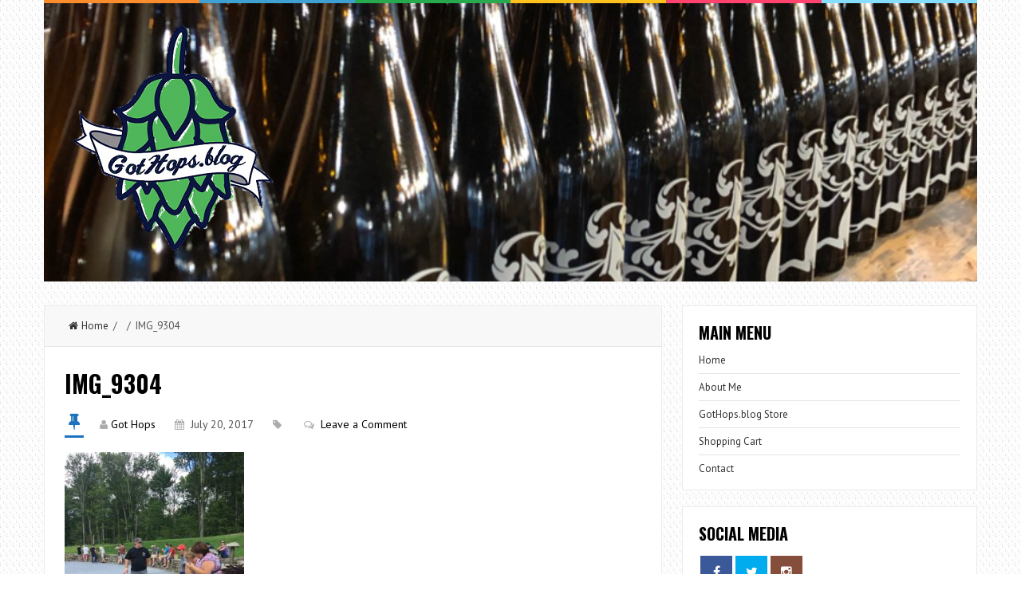

--- FILE ---
content_type: text/css
request_url: https://gothops.blog/wp-content/themes/liveblog/style.css?ver=6.8.3
body_size: 12267
content:
/*
Theme Name: LiveBlog
Theme URI: https://themespie.com/theme/liveblog/
Author: ThemesPie
Author URI: https://themespie.com/
Description: Liveblog is a simple and professional WordPress blog theme.
Version: 1.0.13
License: GNU General Public License v2 or later
License URI: http://www.gnu.org/licenses/gpl-2.0.html
Tags:right-sidebar, custom-menu, featured-images, two-columns, theme-options, custom-background, threaded-comments
Text Domain: liveblog
*/

/*-------------------------------------------------------------------------------------

	1. CSS Reset
	2. Framework (body, headings, links)
	3. Main Container
	4. Header
	5. Navigation
	6. Main Content (homepage, single)
	7. Comments
	8. Sidebar
	9. Footer
	10. Widgets

-------------------------------------------------------------------------------------*/


/*-----------------------------------------------------------------------------------*/
/*	1. CSS Reset
/*-----------------------------------------------------------------------------------*/
html, body, div, span, object, iframe, h1, h2, h3, h4, h5, h6, p, blockquote, pre, abbr, address, cite, code, del, dfn, em, img, ins, kbd, q, samp,
small, strong, sub, sup, var, b, i, dl, dt, dd, ol, ul, li, fieldset, form, label, legend, table, caption, tbody, tfoot, thead, tr, th, td,
article, aside, canvas, details, figcaption, figure, footer, header, hgroup, menu, nav, section, summary, time, mark, audio, video {
    margin:0;
    padding:0;
    border:0;
    outline:0;
    font-size:inherit;
    vertical-align:baseline;
}
article, aside, details, figcaption, figure, footer, header, hgroup, menu, nav, section { display:block }
ol, ul { list-style:none; }
blockquote, q { quotes:none; }
blockquote:before, blockquote:after, q:before, q:after {
    content:'';
    content:none;
}
ins {
    background-color:#ff9;
    color:#000;
    text-decoration:none;
}
mark {
    background-color:#ff9;
    color:#000; 
    font-style:italic;
    font-weight:bold;
}
del { text-decoration: line-through; }
abbr[title], dfn[title] {
    border-bottom:1px dotted;
    cursor:help;
}
table {
    border-collapse:collapse;
    border-spacing:0;
}
img {
	-ms-interpolation-mode:bicubic;
	border:0;
	vertical-align:middle;
}
hr {
    display:block;
    height:1px;
    border:0;   
    border-top:1px solid #cccccc;
    margin:1em 0;
    padding:0;
}
input, select { vertical-align:middle; }

.clear { clear: both; display: block; font-size: 0;	height: 0; line-height: 0; width:100%; }
.clearfix:after { clear: both; content: ""; font-size: 0;  height: 0; display: block; visibility: hidden; }


/*-----------------------------------------------------------------------------------*/
/*	2. Framework
/*-----------------------------------------------------------------------------------*/
body {
	background:#ffffff;
	line-height:1;
	color:#555555;
	font:13px/20px PT Sans, sans-serif;
}
a {
	color:#e74c3c;
	outline:none;
	text-decoration:none;
    -webkit-transition: all 0.25s linear;
    -moz-transition: all 0.25s linear;
    transition: all 0.25s linear;
}
a:hover, .title a:hover { color:#e74c3c; }
::-moz-selection {
    background: #222;
    color: white;
    text-shadow: none;
}
::selection {
    background: #222;
    color: white;
    text-shadow: none;
}
h1, h2, h3, h4, h5, h6 {
	color:#000;
	font-family: 'Oswald', sans-serif;
    line-height:1.4;
	margin-bottom:15px;
	font-weight:400;
}
h1 {
	font-size:28px;
}
h2{
	font-size:24px;
}
h3 {
	font-size:22px;
}
h4 {
	font-size:20px;
}
h5 {
	font-size:18px;
}
h6 {
	font-size:16px;
}
p { margin-bottom: 20px }
blockquote {
	font-family:Georgia,Serif;
	font-size:14px;
	font-style:italic;
	padding:20px 30px;
}
em, i, cite { font-style: italic; }
strong { font-weight: 700; }
img, video, object, embed {
	height: auto;
	max-width: 100%;
}
caption, th, td { text-align: left }
sub, sup {
	font-size:75%;
	line-height:0;
	position:relative;
	vertical-align:baseline;
}
sub { bottom:-3px }
sup { top:-4px }
.center-width {
	margin:0 auto;
	max-width:1170px;
	width:100%
}
.uppercase { text-transform:uppercase}
.textcenter { text-align:center }
.last { margin-right:0 !important }


/*-----------------------------------------------------------------------------------*/
/*	3. Main Container
/*-----------------------------------------------------------------------------------*/
.main-container {
	background:transparent;
	clear:both;
	overflow:hidden;
	width:100%
}
.main-wrapper {
	background:transparent;
	clear:both;
	margin:0 auto 0;
	width:1170px;
}
.container {
	margin:0 auto;
	width:1170px;
}
.single #page,
.archive #page {
}
.single .boxed-layout #page { border:none }


/*-----------------------------------------------------------------------------------*/
/*	4. Header
/*-----------------------------------------------------------------------------------*/
.main-header {
	background:#ffffff;
    border-bottom:1px solid rgba(0,0,0,0.08);
	margin:0 auto;
	width:100%;
}
.top-border {
    height: 4px;
    width: 100%
}
.top-border span {
    background: #000;
    display: block;
    float: left;
    height: 4px;
    width: calc(100% / 6); 
}
.top-border span:first-child { background: #fc8c2c }
.top-border span:nth-child(2) { background: #3fa1d3 }
.top-border span:nth-child(3) { background: #27aa4d }
.top-border span:nth-child(4) { background: #ffc21d }
.top-border span:nth-child(5) { background: #ff426e }
.top-border span:nth-child(6) { background: #86deff }
.header {
	clear: both;
	margin:0 auto;
	max-width:100%;
	padding:0;
	position:relative;
	width:1170px;
}
.logo-wrap {
	display:inline-block;
    float:left;
	margin:20px 0;
}
.tagline {
	display:block;
	font-size:14px
}
.header #logo {
	display: inline-block;
    font-family: Lobster;
	font-size: 56px;
    font-weight: 700;
	line-height: 1.2;
	margin: 0;
	max-width: 100%
}
.header a { color:#3F3F3F }
.header #logo img { float:left }

/* Top Bar */
.menu-one { float: right; }
.menu-two .center-width { border-top:1px solid rgba(0,0,0,0.08) }
.menu-three .center-width { border-bottom:1px solid rgba(0,0,0,0.08) }
.social-links { float:right }
.social-links a {
	color:#b8b8b8;
	float:left;
	font-size:18px;
	margin:0;
	padding:18px 0;
	width:34px;
	text-align:center;
    -webkit-transition: background 0.25s linear;
    -moz-transition: background 0.25s linear;
    transition: background 0.25s linear;
}
.social-links a:hover { color:#fff }
.social-links .twitter:hover { background:#1bb6ec }
.social-links .facebook:hover { background:#395aa1 }
.social-links .instagram:hover { background:#854e3a }
.social-links .youtube:hover { background:#cc181e }
.social-links .gplus:hover { background:#c23322 }
.social-links .pinterest:hover { background:#cc2127 }
.social-links .flickr:hover { background:#ff0080 }
.social-links .rss:hover { background:#ff8800 }
.social-links .reddit:hover { background:#cee3f8 }
.social-links .tumblr:hover { background:#2c4762 }
.social-links .dribbble:hover { background:#f46899 }
.social-links .git:hover { background:#333333 }
.social-links .linkedin:hover { background:#017eb4 }
.header-search {
	float:right;
	margin:11px 15px 11px 0;
	position:relative;
}
.main-menu ::-webkit-input-placeholder,
.main-menu :-moz-placeholder,
.main-menu ::-moz-placeholder,
.main-menu :-ms-input-placeholder { color:#b8b8b8 }
.st-menu .s::-webkit-input-placeholder,
.st-menu .s:-moz-placeholder,
.st-menu .s::-moz-placeholder,
.st-menu .s:-ms-input-placeholder { color:#fff }

/* Featured Section */
.featured-section {
    background: #fff;
    border-bottom: 1px solid #ebebeb;
	margin: 0 auto 30px;
	max-width: 100%;
    overflow: hidden;
	width: 100%
}
.featuredslider {
	margin: 30px auto;
    max-width: 96%;
	position: relative;
	width: 1170px
}
.featuredslider .post { margin-bottom: 0 }
.featuredslider .post-date {
    margin-bottom: 10px;
}
.featuredslider .featured-content {
    background:rgba(0, 0, 0, 0.4);
    height: 100%;
    padding: 0;
    position: absolute;
    right: 0;
    text-align: center;
    top: 0;
    width: 38%;
}
.featuredslider .post-content{
    color: #fff;
}
.featuredslider .read-more,
.featured-post .read-more {
    border: 1px solid rgba(255,255,255,0.3); 
    color: #fff;
    float: none;
    display: inline-flex;
    padding: 5px 10px;
    text-transform: uppercase;
    width: auto;
}
.featured-posts .featured-content {
    background: rgba(0, 0, 0, 0.4);
    height: 100%;
    padding:0;
    position:absolute;
    top:0;
    text-align: center;
    left:0;
    width:100%
}
.featured-post .post-inner,
.featuredslider .post-inner {
    padding:15px;
    position: relative;
    top: 50%;
    transform: translateY(-50%);
}
.featured-section .post-inner {
    position: relative;
}
.slider-meta { color:#fff }
.featured-post .post-type,
.featuredslider .post-type{
    display: inline-block;
    float: none;
    margin: 0 0 10px;
    position: static;
}
.featured-post .post-date {
    color: #fff;
    margin-bottom: 10px;
}
.featured-posts {
	width: 100%
}
.featured-post {
	float: left;
    overflow: hidden;
	width: 33.3333%
}
.featured-post.post { margin-bottom: 0 }
.f-title {
    color:#fff;
    font-size:24px;
    line-height:32px
}
.featured-post .f-title { max-height:59px }

/* Boxed Layout */
.boxed-layout {
	float:none;
	margin:0 auto;
	width:1170px;
	overflow:hidden;
}
.boxed-layout .header {
	padding-left:2%;
	padding-right:2%
}
.boxed-layout .header { width:96% }
.boxed-layout .container { width:auto }


/*-----------------------------------------------------------------------------------*/
/*	5. Navigation
/*-----------------------------------------------------------------------------------*/
.menu, .menu * {
	margin:0;
	padding:0;
	list-style:none;
}
.menu { line-height:1.0 }
.nav-menu {
	float:left;
    font-family:'Oswald', sans-serif;
	margin:0;
	max-width:100%;
	position:relative;
	text-align:center;
	text-transform:uppercase;
	width:100%
}
.nav-menu .menu ul {
	background:#404040;
    border:1px solid rgba( 255,255,255,0.09 );
    border-bottom:0;
	padding:0;
	position:absolute;
	top:-999em;
	width:180px; /* left offset of submenus need to match (see below) */
}
.nav-menu .menu ul li { width:100% }
.nav-menu .menu li:hover {
	visibility:inherit; /* fixes IE7 'sticky bug' */
}
.nav-menu .menu a {
	display:block;
	position:relative
}
.nav-menu .menu li:hover > ul {	
    display:block;
	left:0;
	top:119px; /* match top ul list item height */
	width:180px;
	z-index:1000
}
.nav-menu ul.menu li:hover li ul { top:-999em }
.nav-menu ul.menu li li:hover ul {
	border:0;
	padding:0;
	left:180px; /* match ul width */
	top:0px
}
.nav-menu ul li {
	display:inline-block;
	float:none;
	list-style:none;
	position:relative;
}
.nav-menu ul li ul {
    display:none;
    text-align:left
}
.main-menu .menu li ul li a {
	border-bottom:1px solid rgba(255,255,255,0.09);
    color:#ccc;
	padding:10px 20px;
	line-height:18px
}
.nav-menu ul li ul li a:hover {
	background:rgba(255,255,255,0.09);
	color:#fff;
	padding:10px 20px;
}
ul.menu ul .sf-sub-indicator {
	display:block;
	right:12px;
	top:9px;
	position:absolute
}
.main-menu .nav-menu .menu-item-has-children > a {
	padding-right:24px;
	z-index:20
}
.nav-menu .menu-item-has-children > a { padding-right:32px }
.nav-menu .menu-item-has-children > a:after {
	content:'';
	position:absolute;
	top:57px;
	right:12px;
	margin-top:0px;
	height:0;
	width:0;
	border:4px solid transparent;
	border-top-color:rgba(0, 0, 0, 0.2);
    -webkit-transition: none 0.25s linear;
    -moz-transition: none 0.25s linear;
    transition: none 0.25s linear;
}
.nav-menu .menu-item-has-children > a:after { border-top-color:rgba(0,0,0,.2); }
.nav-menu ul ul .menu-item-has-children > a:after {
	top:15px;
	right:5px;
	border-color:transparent;
	border-left-color:rgba(255,255,255,.2);
}
.nav-menu ul ul .menu-item-has-children > a:hover:after { border-top-color:rgba(255,255,255,0); }
.menu i {
	display:inline-block;
	margin-right:5px;
	margin-top:-0.265em;
	vertical-align:middle
}
.main-nav,
.main-nav .nav-menu ul li { float:left }
.main-nav a {
	color:#404040;
	display:block;
	margin:0;
    padding:20px 12px;
    -webkit-transition: none 0.25s linear;
    -moz-transition: none 0.25s linear;
    transition: none 0.25s linear;
}
.main-nav ul li a:before {
    content:'';
    display:block;
    background:#e74c3c;
    width:0;
    height:3px;
    left:0;
    position:absolute;
    bottom:0;
    -webkit-transition: all 0.25s linear;
    -moz-transition: all 0.25s linear;
    transition: all 0.25s linear;
}
.main-nav ul li > a:hover:before { width:100% }
.main-nav .menu li ul li a:before {
    bottom:-1px;
    height:1px
}
.menu-one .menu a { padding:53px 12px }
.main-nav ul ul a {
    color:#404040;
    margin:0
}
.menu-btn { display:none!important }
.footer-menu { float:right }

/* Menu Two */
.menu-two .nav-menu .menu li:hover ul,
.menu-three .nav-menu .menu li:hover ul { top:53px }
.menu-two .nav-menu ul.menu li li:hover ul,
.menu-three .nav-menu ul.menu li li:hover ul { top:0 }
.menu-two .menu-item-has-children > a:after,
.menu-three .menu-item-has-children > a:after { top:24px }
.menu-two .menu-item-has-children ul > a:after,
.menu-three .menu-item-has-children ul > a:after { top:16px }

/* Responsive Menu */
.side-sub-menu {
    display:none
}
#close-button {
    display:none;
	padding:15px 0;
	text-align:center
}
#close-button .fa {
	color:#fff;
	cursor:pointer;
	font-size:22px
}
.st-container {
	position:relative;
	overflow:hidden
}
.menu-pusher {
	position:relative;
	height:100%;
	-webkit-transition:-webkit-transform 0.5s;
	transition:transform 0.5s;
}
.stickymenu {
    background:#454545;
    border-bottom:1px solid rgba(0, 0, 0, 0.08);
    position:fixed;
    z-index:100;
    left:0;
    top:0;
    width:100%
}
.stickymenu .menu a {
    color:#fff;
    padding:22px 12px
}
.stickymenu .nav-menu .menu-item-has-children > a:after { border-top-color:rgba(255, 255, 255, 0.3); top:27px }
.stickymenu .nav-menu ul ul .menu-item-has-children > a:after {
    border-color:transparent transparent transparent rgba(255, 255, 255, 0.2);
    top:15px
}
.stickymenu .nav-menu .menu li:hover > ul { top:57px }
.stickymenu .nav-menu ul.menu li li:hover ul { top:0 }

/*-----------------------------------------------------------------------------------*/
/*	6. Main Content
/*-----------------------------------------------------------------------------------*/
.main-content {
	clear:both;
	margin:30px auto 0;
	max-width:100%;
}
.main-content #page {
	float:left;
	margin:0;
	max-width:100%;
	padding:0;
	width:1170px;
}
.detail-page {  }
.content-area {
	float:left;
	margin-left:0;
	margin-right:2.2%;
	margin-top:0;
	width:66.2%;
}
.content-area a {
    -webkit-transition: all 0.25s linear;
    -moz-transition: all 0.25s linear;
    transition: all 0.25s linear;
}
.content-home {
	float:left;
	margin:0;
	width:100%
}
.content {
	padding:0 0;
}
.post header,
.attachment header {
	clear:both;
	overflow:hidden;
	position:relative;
}

/*---[ Different Layout Styles ]---*/ 
.bclayout .content-area {
    float: right;
    margin-left: 2.2%;
    margin-right: 0
}

/*---[ Homepage ]---*/
.title { margin-bottom:10px }
.title a { color:#333 }
.title14 {
	font-size:14px;
	line-height:20px;
	margin-bottom:5px
}
.title15 {
	font-size:24px;
	line-height:22px;
	margin-bottom:4px;
    text-transform: uppercase;
    margin-top: 10px;
}
.title16 {
	font-size:16px;
	line-height:22px;
	margin-bottom:5px
}
.title18 {
	font-size:24px;
	line-height:24px;
	margin-bottom:10px;
    margin-top: 10px;
    text-transform: uppercase;
}
.title20 {
	font-size:20px;
	line-height:26px;
	margin-bottom:5px
}
.title26 {
	font-size:26px;
	line-height:32px;
	margin-bottom:5px
}
.title32 {
	font-size:24px;
	line-height:40px;
	margin-bottom:5px;
}
.entry-title {
    font-family: 'Oswald', sans-serif;
    font-size: 30px; 
	font-weight: 700;
	margin-bottom: 20px;
    text-transform: uppercase;
}
.page-title {
	font-size:26px;
	margin:20px 0 20px;
}
#featured-thumbnail {
	display:block;
	float:left;
	position:relative;
}
#featured-thumbnail img {
	float:left;
	width:100%;
	height:auto;
}
.featured-thumbnail,
.featured-single {
	display:block;
	float:left;
	position:relative;
	width:100%
}
.featured-thumbnail img {
	float:left;
	width:100%;
	height:auto;
}
.featured-thumbnail-big {
	clear:both;
    margin-bottom: 20px;
	position:relative;
	width:100%;
}
.featured-single { margin-bottom:20px }
.featured-single img { float:left }
.post .featured-thumb-gallery {
	float:left;
	position:relative;
	width:100%
}
.post .featured-thumbnail-big:before,
.post .featured-thumb-gallery:before {
	background-image:url(assets/images/plus.png);
	background-repeat:no-repeat;
	background-position:center center;
	background-color:rgba(0,0,0,0.85);
	content:"";
	display:block;
	height:100%;
	left:0;
	opacity:0;
	position:absolute;
	top:0;
	visibility:hidden;
	width:100%;
    -webkit-transition: all 0.25s linear;
    -moz-transition: all 0.25s linear;
    -o-transition: all 0.25s linear;
    transition: all 0.25s linear;
}
.post .featured-thumbnail-big:hover:before,
.post .featured-thumb-gallery:hover:before {
	opacity:0.8;
	visibility:visible;
}
.post.format-image .featured-thumbnail-big:before,
.post .featured-thumb-gallery:before {
	background-image:url(assets/images/zoom.png);
	background-repeat:no-repeat;
	background-position:center center;
}
.content-home .post .post-inner { clear:both }
.content-home .format-quote .post-inner { border:0 }
.post-content {
    font-family: 'PT Sans', sans-serif;
	font-size:16px;
	line-height:26px;
	margin:0 0 20px;
	padding:0
}
.post header time,
.attachment header time {
	float: left;
	padding:25px 2%;
	text-align:center
}
.post header .post-date,
.attachment header .post-date {
	clear:both;
	color:#000;
	display:block;
	font-size:36px;
	margin:0 0 10px
}
.post-meta {
	font-size:14px;
    margin:0 0 20px
}
.post-meta span {
	display: inline-block;
	margin: 5px 10px 5px 10px;
	position: relative
}
.post-meta > span:last-child:before { content:"" }
.post-meta span:last-of-type {
	margin-right:0;
	padding-right:0
}
.post-meta .post-comments span {
	border:none;
	margin:0;
	padding:0;
}
.post-common-type{
    position: relative;
}
.post-meta .fa,
.meta .fa {
    color: #acacac;
    font-size:13px;
	margin:0 4px 0 0;    
}
.post-meta a {
    color: #000
}
.post-meta-dark a { color:#fff; }
.post-meta-dark {
    background: rgba(0, 0, 0, 0.5);
    color: #fff;
    margin: 0;
    padding: 10px 0;
    position: absolute;
    width: 100%;
    z-index: 10;
}
.post-meta-dark .post-meta {
    margin: 0;
    padding: 0 15px
}
.post-type,
.post-meta .post-type {
    border-bottom: 3px solid #e74c3c;
	float: left;
    margin: 0 10px 0 15px;
    padding: 0 5px 5px !important;
}
.post-type i,
.post-meta .post-type i {
    color: #e74c3c;
	font-size: 22px;
    margin: 0
}
.post-meta span:first-child {
    margin-left: 0;
    padding-left: 0
}
.read-more {
	display:block;
	float:left;
	margin:0;
	overflow:hidden;
    width: 100%;
    text-align: center;
}
.read-more a {
    border: 1px solid rgba(0,0,0,0.08);
    color: #000;
    display: block;
    font-size: 21px;
    font-weight: 700;
    line-height: 26px;
    margin: 0;
    padding: 9px 0;
    text-transform: uppercase;
}
.read-more a:hover {
	background:#e74c3c;
	color:#fff;
}


/* Gallery */
.gallery { margin-bottom:20px }
.gallery:after {
	clear:both;
	content:"";
	display:block
}
.gallery-item {
	float:left;
	margin:0 4px 4px 0;
	overflow:hidden;
	position:relative
}
.gallery-columns-1 .gallery-item { max-width:100% }
.gallery-columns-2 .gallery-item {
	max-width:48%;
	max-width:-webkit-calc(50% - 4px);
	max-width:        calc(50% - 4px);
}
.gallery-columns-3 .gallery-item {
	max-width:32%;
	max-width:-webkit-calc(33.3% - 4px);
	max-width:        calc(33.3% - 4px);
}
.gallery-columns-4 .gallery-item {
	max-width:23%;
	max-width:-webkit-calc(25% - 4px);
	max-width:        calc(25% - 4px);
}
.gallery-columns-5 .gallery-item {
	max-width:19%;
	max-width:-webkit-calc(20% - 4px);
	max-width:        calc(20% - 4px);
}
.gallery-columns-6 .gallery-item {
	max-width:15%;
	max-width:-webkit-calc(16.7% - 4px);
	max-width:        calc(16.7% - 4px);
}
.gallery-columns-7 .gallery-item {
	max-width:13%;
	max-width:-webkit-calc(14.28% - 4px);
	max-width:        calc(14.28% - 4px);
}
.gallery-columns-8 .gallery-item {
	max-width:11%;
	max-width:-webkit-calc(12.5% - 4px);
	max-width:        calc(12.5% - 4px);
}
.gallery-columns-9 .gallery-item {
	max-width:9%;
	max-width:-webkit-calc(11.1% - 4px);
	max-width:        calc(11.1% - 4px);
}
.gallery-columns-1 .gallery-item:nth-of-type(1n),
.gallery-columns-2 .gallery-item:nth-of-type(2n),
.gallery-columns-3 .gallery-item:nth-of-type(3n),
.gallery-columns-4 .gallery-item:nth-of-type(4n),
.gallery-columns-5 .gallery-item:nth-of-type(5n),
.gallery-columns-6 .gallery-item:nth-of-type(6n),
.gallery-columns-7 .gallery-item:nth-of-type(7n),
.gallery-columns-8 .gallery-item:nth-of-type(8n),
.gallery-columns-9 .gallery-item:nth-of-type(9n) {
	margin-right:0
}
.gallery-columns-1.gallery-size-medium figure.gallery-item:nth-of-type(1n+1),
.gallery-columns-1.gallery-size-thumbnail figure.gallery-item:nth-of-type(1n+1),
.gallery-columns-2.gallery-size-thumbnail figure.gallery-item:nth-of-type(2n+1),
.gallery-columns-3.gallery-size-thumbnail figure.gallery-item:nth-of-type(3n+1) {
	clear:left
}
.gallery-caption {
	background-color:rgba(0, 0, 0, 0.7);
	-webkit-box-sizing:border-box;
	-moz-box-sizing:   border-box;
	box-sizing:        border-box;
	color:#fff;
	font-size:12px;
	line-height:1.5;
	margin:0;
	max-height:50%;
	opacity:0;
	padding:6px 8px;
	position:absolute;
	bottom:0;
	left:0;
	text-align:left;
	width:100%;
}
.gallery-caption:before {
	content:"";
	height:100%;
	min-height:49px;
	position:absolute;
	top:0;
	left:0;
	width:100%;
}
.gallery-item:hover .gallery-caption { opacity:1 }
.gallery-columns-7 .gallery-caption,
.gallery-columns-8 .gallery-caption,
.gallery-columns-9 .gallery-caption { display:none }
/* Post Formats */
.post-format-link {
	background: rgba(0,0,0,0.5);
	color :#fff;
	float: none;
	font-size: 24px;
	line-height: 30px;
	padding: 50px 20px;
	position: relative;
	word-wrap: break-word
}
.post-format-link .post-format-icon {
    font-size: 46px;
	margin-top: 0;
	position: absolute;
}
.post-format-icon {
	color:#fff;
	font-size:36px;
	float:left;
	margin:5px 25px 0 10px
}
.post-format-quote .fa { font-size: 30px }
.post-format-link-content { margin-left: 70px }
.post-format-quote {
	background:#333;
	color:#fff;
	margin:0;
	padding:50px 3%;
	width:94%
}
.post-format-quote-content {
	font-size: 16px;
	line-height: 26px;
	margin: 0;
	overflow: hidden
}
.post-format-quote-content a,
.post-format-quote-content a:hover { color:#fff }
.post .post-format-quote-content blockquote {
    border:0;
	color:#fff;
	font-size:24px;
	font-style:italic;
	line-height:36px;
	margin:0;
	padding:0
}
.audio-box {
	margin-bottom:20px;
	width:100%
}
.audio-box iframe { float:left }
.audio-box img { width:100% }
.custom-audio {
    float:left;
    position:relative;
    width:100%
}
.custom-audio-thumb { margin:-50px 0 0 }
.mejs-container, .mejs-embed, .mejs-embed body, .mejs-container .mejs-controls {
    background:rgba( 0,0,0,0.4 ) !important;
}
.mejs-audio,
.mejs-container .mejs-controls { height:50px !important }
.mejs-container .mejs-controls .mejs-time {
    padding:21px 3px 0 !important
}
.mejs-controls div.mejs-time-rail { padding-top:15px !important }
.mejs-controls .mejs-volume-button { padding-top:9px !important }
.mejs-controls a.mejs-horizontal-volume-slider,
.mejs-playpause-button { margin-top:9px !important }
.content-home .post.format-audio .post-meta { border-top:0 }
.gallerytiled {
	border:1px solid rgba(0, 0, 0, 0.11);
	margin-bottom:20px;
	padding:15px;
	overflow:hidden
}
.gallerytiled ul li {
	float:left;
	list-style:none;
	margin:0 1px 1px 0;
	width:19.8%
}
.gallerytiled ul li img { float:left }
.status-box {
	background:#f3f3f3;
	border:1px solid rgba(0,0,0,0.08);
	margin-bottom:20px;
	padding:5px 15px;
	overflow:hidden;
}
.status-box iframe {
	float:none;
	margin:10px auto !important;
	width:100%
}
.fb-status {
	padding-bottom: 25px;
	padding-top: 5px;
}
.googlep-status {
	padding-bottom:15px;
	padding-top:15px;
}
.googlep-status div {
	display:block !important;
	margin:0 auto !important;
}
.featuredslider.loading {
	background:#fff url(assets/images/loading.gif) no-repeat center center;
	border:1px solid #e3e3e3;
	overflow:hidden;
	height:100px;
}
.loading { display:none }
.recent {
	float:left;
	margin:0;
	width:100%
}
.recent-posts-box {
	float:left;
	margin:0 0 15px;
	position:relative;
	width:100%
}
.recent-post {
	border-bottom:1px solid #e6e6e6;
	float:left;
	margin:0 3.2% 20px 0;
	max-width:300px;
	width:48.4%
}
.recent-post:nth-child(2n) { margin:0 0 20px }
.post {
	margin-bottom:30px;
	padding:0;
	position:relative
}
.single .post { margin-bottom:0 }
.single .post-header{
    margin: 0 0 20px;
    padding: 0;
    position: relative;
    background: #fff;
    color: #000
}
.single .post-type { margin-left: 0 }
.post-box { padding:25px 25px 5px }
.sticky { }
.content-home .post-box,
.content-archive .post-box,
.content-detail,
.author-box,
.relatedposts,
.norm-pagination,
.author-desc-box,
#comments,
#respond {
	background:#fff;
    border:1px solid rgba(0,0,0,0.08);
}

/*---[ Single ]---*/
.full-width { margin-top:15px }
.full-width .content {
	margin:0 0 30px;
	padding:0
}
.content-page,
.content-single {
	float:left;
	margin:0;
	padding:0;
	width:100%
}
.content-detail { margin-bottom:30px }
.content-archive {
	float:left;
	margin:0;
	width:100%
}
.page-content,
.single-content {}
.article-area { background:#fff }
.article-area header {
	float:left;
	width:100%;
}
.error404 .page-content header { margin:0 3% }
.error-page-content {
	font-size:16px;
	line-height:28px;
	padding:30px;
	text-align:center
}
.error-head {
	border-bottom:1px solid #CCCCCC;
    height:1px;
    margin-top:15px;
    margin-bottom:20px;
    position:relative;
}
.error-head span {
	background:#fff;
	padding:0 20px;
	position:relative;
	top:-14px
}
.error-text {
	color:#ff8800;
	font-size:230px;
	line-height:200px;
	margin-bottom:30px
}
.single-title {
	font-size:30px;
	margin:0 0 15px
}
.single-post-type {
	clear:both;
	margin:0;
	width:100%
}
.single-post-type img {
	float:left;
	width:100%
}
.full-width .single-page-content {
	margin:0;
	width:96%
}
.full-width header { margin:0 2% }
#fullwidth-comments {
	background:#fff;
	margin:0 0 30px;
	padding:0;
}
.page-links { margin-bottom:20px }
img.size-full, 
img.size-large,
img.wp-post-image {
	height:auto;
	max-width:100%
}
article img.right,
article img.alignright,
.wp-caption.alignright {
	background:rgba(0, 0, 0, 0.027);
	border:1px solid rgba(0, 0, 0, 0.08);
	display:block;
	float:right;
	margin:5px 0 15px 25px;
	padding:5px
}
article img.aligncenter,
article img.alignnone,
.wp-caption.aligncenter,
.wp-caption.alignnone {
	background:rgba(0, 0, 0, 0.027);
	border:1px solid rgba(0, 0, 0, 0.08);
	display:block;
	clear:both;
	padding:5px
}
article img.left,
article img.alignleft,
.wp-caption.alignleft {
	background:rgba(0, 0, 0, 0.027);
	border:1px solid rgba(0, 0, 0, 0.08);
	display:block;
	float:left;
	margin:5px 25px 15px 0;
	padding:5px
}
.wp-caption .wp-caption-text,
.gallery-caption,
.entry-caption {
	color:#757575;
	font-size:11px;
	font-style:italic;
	line-height:20px;
}
.wp-caption {
	padding:4px;
	max-width:100%
}
.wp-caption img { margin-bottom: 10px }
.alignleft { float:left }
.alignright { float:right }
.aligncenter {
	display:block;
	margin-left:auto;
	margin-right:auto
}
.post table,
.content-page table {
	border-bottom:1px solid #e5e5e5;
	margin-bottom:20px;
	width:100%
}
.post th,
.content-page th {
	padding:6px 10px 6px 0;
	text-transform:uppercase
}
.post td,
.content-page td,
.post th,
.content-page th {
	border-top:1px solid #e5e5e5;
	padding:8px 20px
}
.post th,
.content-page th {
	background:rgba(0,0,0,0.04)
}
.post dl,
.content-page dl { margin:0 30px }
.post dt,
.content-page dt { font-weight:700 }
.post dd,
.content-page dd { margin:0 0 20px }
.post ul,
.content-page ul,
.content-single .comment ul {
	list-style:none;
	margin-bottom:20px
}
.post ol,
.content-page ol,
.content-single .comment ol {
	list-style:decimal;
	margin-bottom:20px
}
.post ul ul,
.content-page ul ul,
.content-single .comment ul ul,
.post ul ol,
.content-page ul ol,
.content-single .comment ul ol,
.post ol ul,
.content-page ol ul,
.content-single .comment ol ul,
.post ol ol,
.content-page ol ol,
.content-single .comment ol ol { margin-bottom:0 }
.post-content li,
.content-page li {
	margin-left:22px;
	position:relative
}
.post .post-content ul li:before,
.content-page .post-content ul li:before {
	content:"\f138";
	display:block;
    font-family:'FontAwesome';
	font-size:14px;
    left:-18px;
    position:absolute;
    top:0px;
}
.post address,
.content-page address { margin-bottom:20px }
.post code,
.content-page code { font-family:Consolas,Monaco,Lucida Console,monospace }
.post pre,
.content-page pre {
	border:1px solid #e5e5e5;
	margin-bottom:20px;
	padding:20px;
	overflow:auto
}
.post dl.gallery-item { margin:0 }
.post-content blockquote {
	border-left:2px solid #91C842;
	font-size:16px;
	margin:10px 0 30px;
	padding:0 30px
}
.post-format-content { margin-bottom:20px }
.post-format-content .wp-video { margin:0 auto }

/*---[ Post Navigation ]---*/
.post-navigation {
	padding:0;
	margin-top:0;
}
.post-navigation .post-nav-links  {
    background:#fff;
    border:1px solid rgba(0, 0, 0, 0.11);
	float:left;
	position:relative;
    -webkit-transition: all 0.25s linear;
    -moz-transition: all 0.25s linear;
    transition: all 0.25s linear;
}
.post-navigation .post-nav-links  span {
	display:block;
	font-size:14px;
	margin-bottom:10px
}
.post-navigation a {
	color:#555;
    display:block;
	font-size:16px;
	line-height:26px;
    padding:12px 20px 12px 55px
}
.post-navigation a:hover { color:#e74c3c }
.post-navigation .prev-link,
.post-navigation .next-link {
	overflow:hidden;
	position:relative;
	z-index:10
}
.post-navigation .next-link a { padding:12px 55px 12px 20px }
.post-navigation .prev-link { background: #fff; }
.post-navigation .next-link:before,
.post-navigation .prev-link:before {
	color:rgba(0, 0, 0, 0.2);
	font-family:'FontAwesome';
	font-size:40px;
	top:10px;
	position:absolute
}
.post-navigation .next-link:before {
	content:"\00BB";
	right:20px;
}
.post-navigation .prev-link:before {
	content:"\00AB";
	left:20px;
}
.post-navigation .next-link-wrapper {
    float:right;
    margin-left:20px
}

/*---[ Single Post Ad ]---*/
.single-post-ad {
	clear:both;
	margin:0 0 10px
}

/*---[ Breadcrumbs ]---*/
.breadcrumbs {
	background:rgba(0,0,0,0.029);
	border-bottom:1px solid rgba(0, 0, 0, 0.08);
	padding:15px 30px;
}
.full-width .breadcrumbs { }
.breadcrumbs a { color:#333 }
.breadcrumbs i { margin-right:4px }

/*---[ Social Share Buttons ]---*/
.social-fb a:hover { color:#395aa1 }
.social-twitter a:hover { color:#17a8dd }
.social-gplus a:hover { color:#fc5656 }
.social-stumble a:hover { color:#eb4924 }
.social-pin a:hover { color:#BE202E }
.social-linkedin a:hover { color:#017EB4 }
.social-pinterest a:hover { color:#cc2127 }
.social-stumbleupon a:hover { color:#f04f23 }
.social-reddit a:hover { color:#000 }
.social-tumblr a:hover { color:#34465d }
.social-delicious a:hover { color:#3399ff }

/*---[ Author Box ]---*/
.author-box {
	margin:0 0 30px;
	padding:20px 25px;
	overflow:hidden
}
.author-box-avtar {
	float:left;
	margin-right:20px;
	max-width:100px;
	width:14.2%
}
.author-head { overflow:hidden }
.author-box h4 {	margin:0 }
.section-heading {
	color:#000;
	font-size:20px;
	font-weight:700;
}
.author-box h5 {
	font-size:16px;
	line-height:22px
}
.author-box img {
	float:left;
	margin:0;
	-webkit-border-radius:50%;
	 -moz-border-radius:50%;
		  border-radius:50%;
}
.author-info-container {
	margin-left:0;
	overflow:hidden;
}
.author-info {
	overflow:hidden;
	padding:0 0 12px
}
.author-desc-box {
	background:#f6f6f6;
	border:1px solid rgba(0, 0, 0, 0.08);
	margin:0 0 20px 0;
	padding:0;
	overflow:hidden
}
.author-box-title {
	border-bottom:1px solid rgba(0, 0, 0, 0.08);
	font-size:13px;
	padding:15px 20px
}
.author-box .widget-title:before { border:0 }
.author-desc-box .author-box-content {
	overflow:hidden;
	padding:20px
}
.author-desc-box h5 {
	float:left;
	font-size:16px;
	line-height:22px
}

/*---[ Related Posts ]---*/
.relatedposts {
	border-top:1px solid rgba(0, 0, 0, 0.11);
	clear:both;
	margin:0 0 30px;
	padding:20px 25px;
	position:relative;
}
.relatedposts ul {
	margin: 0;
	padding: 0;
}
.relatedposts ul li {
	float:left;
	list-style: none;
	margin:0 1.4% 0 0;
    position: relative;
	width:32.4%;
}
.relatedposts ul li:nth-child(3n) { margin-right:0 }
.relatedposts ul li a img {
	float: left;
	height: auto;
	width: 100%;
}
.relatedposts .title {
    color: #fff;
	font-size:15px;
	line-height:22px;
	margin:0 0 5px;
}
.relatedposts .relatedthumb {
	display: block;
	float: left;
}
.relatedposts .related-content {
    background: rgba(0, 0, 0, 0.4);
    color: #fff;
	clear:both;
	line-height:20px;
	min-height:40px;
	padding:10px 10px 6px;
    position: absolute;
    bottom: 0;
    left: 0;
    right: 0;
    text-align: center;
}

/*---[ Post Navigation ]---*/
.navigation {
	clear:both;
	display:block;
    margin-bottom: 30px;
}

/*---[ Pagination ]---*/
.pagination,
.norm-pagination {
	clear:both;
	font-size:14px;
	margin:0 0 30px;
	overflow:hidden;;
}
.single .pagination { margin:15px 0 20px }
.single .pagination a { background:rgba(0, 0, 0, 0.04) }
.single .pagination a:hover { color:#fff }
.norm-pagination { padding:15px }
.norm-pagination .nav-previous a { float:left }
.norm-pagination .nav-next a { float:right }
.pagination span,
.pagination a {
	color:#333;
	display:inline-block;
	margin:0 10px 0 0;
	padding:5px 11px;
}
.pagination a {
	background:#fff;
	border:1px solid #e3e3e3;
	color:#828282
}
.pagination span,
.pagination a:hover {
	background:#e74c3c;
	border:1px solid #e74c3c;
	color:#fff
}

/*---[ Sitemap ]---*/
.sitemap-col,
.archive-col {
	float:left;
	margin-bottom:20px;
	margin-right:5%;
	width:47.5%
}
.sitemap-col:nth-child(2n),
.archive-col:nth-child(2n) { margin-right:0 }
.sitemap-col:nth-child(3n) { clear:left }
.sitemap-col ul,
.archive-col ul {
	margin:0
}
.sitemap-col ul li,
.archive-col ul li {
	font-size:14px;
	line-height:28px;
	list-style:disc
}
.sitemap-col a,
.archive-col a {
	color:#555
}

/*---[ Accessibility ]---*/
.screen-reader-text {
	clip: rect(1px, 1px, 1px, 1px);
	height: 1px;
	overflow: hidden;
	position: absolute !important;
	width: 1px;
}


/*-----------------------------------------------------------------------------------*/
/*	7. Comments
/*-----------------------------------------------------------------------------------*/
#comments {
	clear:both;
	margin:0 0 30px;
	padding:20px 25px
}
#comments .avatar {
	float:left;
	margin-bottom:10px;
	margin-right:2%;
}
.comments-count { margin:0 }
ol.commentlist {
	border-top:0;
	margin:15px 0 0;
	padding:0 0;
	position:relative;
	overflow:hidden;
}
.commentlist li.comment,
.commentlist li.pingback {
	float:left;
	list-style:none;
	margin:0;
	width:100%;
}
.commentlist li.pingback .comment-body { padding:0 0 20px }
.commentlist .comment-body {
	border-bottom:1px solid rgba(0, 0, 0, 0.11);
	margin:0 0 20px;
	padding:0;
}
.commentlist li:last-child  .comment-body {}
.commentlist p { margin:0 0 10px }
.commentlist .comment .children {
	float:left;
	margin-left:15%;
	margin-bottom:0;
	margin-top:0;
	width:85%;
}
.commentlist .children li {
	margin:0;
	position:relative;
	width:100%;
}
.fn {
	font-size:16px;
	font-style:normal;
}
.fn a { color:#333 }
.comment-meta {
	font-size: 12px;
	margin: 5px 0;
}
.comment-meta a { color:#999 }
.commentBody { overflow: hidden }
.bypostauthor {}
.reply { float:right }
.reply i {
	margin:0 3px 0 0;
    -webkit-transition: all 0.25s linear;
    -moz-transition: all 0.25s linear;
    transition: all 0.25s linear;
	-moz-transform: scale(-1, 1);
	-webkit-transform: scale(-1, 1);
	-o-transform: scale(-1, 1);
	-ms-transform: scale(-1, 1);
	transform: scale(-1, 1);
}
.comment-reply-link {
	border:1px solid rgba(0, 0, 0, 0.11);
	color:#999;
	display:inline-block;
	float:right;
	font-size:11px;
	font-weight:700;
	padding:3px 10px
}
.comment-reply-link:hover { border-color:#e74c3c }
#respond {
	border-top:1px solid rgba(0, 0, 0, 0.11);
	clear:both;
	margin:0 0 30px;
	padding:20px 25px 10px
}
#reply-title {
	font-size:16px;
	line-height:20px;
	margin:0;
	text-transform:uppercase
}
#commentform {
	background:transparent;
	margin:15px 0 0
}
#commentform p {
	margin:0 0 10px;
	position:relative
}
#commentform p.form-submit {
    clear: both
}
#commentform p label {
	color:#999;
	font-size:12px;
	font-weight:700;
	text-transform:uppercase
}
#commentform .comment-form-author,
#commentform .comment-form-email,
#commentform .comment-form-url {
	float: left;
	width:31.4%
}
#commentform .comment-form-author input,
#commentform .comment-form-email input,
#commentform .comment-form-url input {
	width:88%
}
#commentform .comment-form-comment {
	clear:both;
	overflow:hidden;
	width:100%;
}
#commentform .comment-form-author,
#commentform .comment-form-email { margin:0 15px 0 0 }
#commentform  input,
#commentform  textarea {
	background:transparent;
	border:1px solid rgba(0,0,0,0.11);
	display:block;
	font-size:14px;
	margin:4px 0 0;
	padding:10px 10px;
}
#commentform  textarea { width:95.5% }
#commentform .required { color:#dc0413 }
#commentform #submit {
	background-color:#e74c3c;
	border:0;
	color:#fff;
	font-size:14px;
    font-family: 'Oswald', sans-serif;
	font-weight:700;
	padding:8px 32px;
	text-transform:uppercase;
	cursor:pointer;
    -webkit-transition: all 0.25s linear;
    -moz-transition: all 0.25s linear;
    transition: all 0.25s linear;
}
#commentform #submit:hover {
	background:#000;
	color:#fff
}


/*-----------------------------------------------------------------------------------*/
/*	8. Sidebar
/*-----------------------------------------------------------------------------------*/
.sidebar {
	float:left;
	margin:0 0 30px;
	width:31.6%;
}

.sidebar a {
	color:#333;
    -webkit-transition: background-color, color 0.2s linear;
    -moz-transition: background-color, color 0.2s linear;
    transition: background-color, color 0.2s linear;
}
.widget {
	margin-bottom:20px;
	overflow:hidden;
}
.widget-title {
    font-family: 'Oswald', sans-serif;
	font-size:20px;
	font-weight:700;
	line-height:26px;
	margin-bottom:15px;
    text-transform: uppercase;
}
.widget ul { margin:0 }
.widget li {
	border-bottom:1px solid rgba(0, 0, 0, 0.1);
	list-style:none;
	margin:0 0 10px;
	padding:0 0 10px;
}
.widget ul.children {
	border-top:1px solid rgba(0, 0, 0, 0.1);
	padding-left:20px;
	margin-top:10px
}
.widget ul.children li { border-bottom:1px solid rgba(0, 0, 0, 0.1) }
.widget ul.children li:last-child {
	border-bottom:0;
	padding-bottom:0
}
.sidebar-widget {
	background:#fff;
    border:1px solid rgba(0,0,0,0.08);
	list-style:none;
	margin-bottom:20px;
	padding:20px;
	position:relative
}
.sidebar-widget a { color:#333 }
.sidebar-widget a:hover { color:#e74c3c }
.sidebar-widget li:last-child {
	border-bottom:0;
	margin-bottom:0;
	padding-bottom:0
}
.cat-count { float:right }
.widget .menu li { float:none }
.widget ul li ul li {
	border-bottom:none;
	margin-top:10px;
	margin-bottom:0
}
.widget .widgetslider,
.widget .widgetslider:after {
	border:0
}
.widget .widgetslider ul { margin:0 }
.widget .widgetslider li {
	border:0;
	margin:0;
	padding:0;
	list-style:none
}
.widget.featured-b {
	border:0;
	margin-bottom:0;
	padding-bottom:0
}
.widget .featured-item {
	margin:0 0 20px;
	width:100%
}


/*-----------------------------------------------------------------------------------*/
/*	9. Footer
/*-----------------------------------------------------------------------------------*/
.footer {
	background:#404040;
	color:#777;
	clear:both;
}
.footer a { color:#fff }
.footer a:hover { color:#e74c3c }
.footer-top-widget {
	float:left;
	width:100%
}
.footer-widgets {
	background:transparent;
	margin:0 auto;
	padding:0;
	width:100%;
}
.boxed-layout .footer-widgets,
.boxed-layout .copyright-inner {
	padding:0 2%;
	width:96%
}
.footer-widget { float:left }
.footer-columns-4 .footer-widget {
	margin:0 2% 0 0;
	width:23.5%;
}
.footer-columns-3 .footer-widget {
	margin:0 2% 0 0;
	width:32%;
}
.footer-columns-2 .footer-widget {
	margin:0 2% 0 0;
	width:49%;
}
.footer-columns-1 .footer-widget {
	margin:0;
	width:100%;
}
.footer-widget .textwidget img{margin-bottom: 20px;}
.footer-widget .textwidget p{color: #fff;font-size: 16px}
.footer-widget .widget { margin:25px 0 }
.footer-widget .widget-title {
	color:#fff;
	margin:0 0 25px;
}
.footer-widget .widget li { border-bottom-color:rgba(0, 0, 0, 0.1) }
.copyright {
    background:#313131;
	color:#777;
	padding:0;
	overflow:hidden;
	width:100%;
}
.copyright-inner {
	margin:0 auto;
	max-width:1170px;
	padding:0;
	width:100%;
}
.copyright-text {
	padding:15px 0;
    text-align: center;
}
.back-to-top {
	cursor:pointer;
    position:fixed;
    bottom:8em;
    right:25px;
    text-decoration:none;
    color:#000000;
    background-color:rgba(235, 235, 235, 0.80);
    font-size:12px;
    padding:10px 15px;
    display:none;
	-webkit-border-radius:40px;
	 -moz-border-radius:40px;
		  border-radius:40px;
    -webkit-transition: background 0.25s linear;
	 -moz-transition: background 0.25s linear;
		  transition: background 0.25s linear;
}
.back-to-top:hover { background-color:rgba(135, 135, 135, 0.50); }
.back-to-top .icon-angle-up {
	color:#000;
	font-size:24px
}


/*-----------------------------------------------------------------------------------*/
/*	10. Widgets
/*-----------------------------------------------------------------------------------*/
/*---[ Recent Posts ]---*/
.recent-posts-widget {
	clear:both;
	padding:0
}
.category-posts,
.recent-posts,
.random-posts,
.widget .popular-posts {
	margin:0 !important;
	padding:0;
}
.category-posts li,
.recent-posts li,
.random-posts li,
.popular-posts li {
	list-style:none;
	overflow:hidden;
}

.sidebar .post-type{
    float: left;
    left: 0;
    margin-right: 15px;
    position: relative;
    text-align: center;
    top: 0;
}
/*---[ Search Form ]---*/
.searchform {
	padding:0;
	position:relative;
	width:100%
}
.searchform fieldset {
	border: 1px solid rgba(0, 0, 0, 0.11);
	color: #888;
	margin: 0 0 15px;
}
.s {
	background: #f6f6f6 ;
	border: none;
	color: #777;
	float: left;
	height: 16px;
	margin: 0;
	outline: 0;
	padding: 10px 0 9px;
    text-indent: 10px;
	width: 100%
}
.search-button {
    background:#e74c3c;
    border: medium none;
    color: #fff;
    cursor: pointer;
    display: block;
    float: left;
    font-family: 'Oswald', sans-serif;
    font-size: 16px;
    height: 35px;
    min-width: 13px;
    padding: 0;
    text-transform: uppercase;
    width: 100%;
    -webkit-transition: all 0.25s linear;
    -moz-transition: all 0.25s linear;
    transition: all 0.25s linear;
}
.search-button:hover {
    background: #000
}
header .searchform {
	background:transparent;
	float:right;
	padding:0;
	width:100%
}
header .searchform i {
	position:absolute;
	top:18px;
	right:10px;
	z-index:10
}
header .searchform fieldset { border:0 }
header .s {
	background:#222121;
	border-bottom:2px solid rgba(255, 255, 255, 0.2);
	color:#b8b8b8;
	float:left;
	padding:8px 30px 8px 0;
	text-align:right;
	width:0;
	opacity:0;
	position:absolute;
	right:0;
	z-index:99;
    -webkit-transition: all 0.45s ease-in-out;
    -moz-transition: all 0.45s ease-in-out;
    transition: all 0.45s ease-in-out;
}
.header-search:hover .s,
.header-search .s:focus {
	opacity:1;
	width:180px
}
header .search-button { 
	background-color:transparent;
	color:#b8b8b8;
	height:33px;
	padding-left:10px;
	padding-right:10px;
	position:relative;
	width:25px;
	z-index:999
}
header .search-button:hover { background-color:transparent }

/*---[ Tags ]---*/
.sidebar .tagcloud { overflow:hidden }
.tagcloud a {
	background:rgba(0, 0, 0, 0.08);
	border:0;
	color:#777 !important;
	display:block;
	float:left;
	font-size:12px !important;
	margin:0 4px 4px 0;
	padding:5px 12px 5px 12px;
	position:relative;
	text-transform:uppercase;
    -webkit-transition: all 0.25s linear;
    -moz-transition: all 0.25s linear;
    transition: all 0.25s linear;
}
.tagcloud a:hover {
	background:#3a3a3a;
	color:#fff !important
}
.footer .tagcloud a { background:rgba(255, 255, 255, 0.03) }

/*---[ Social Widget ]---*/
.social-widget ul {
	margin:0;
	padding:0
}
.social-widget ul li {
	border:0 !important;
	float:left;
	font-size:14px;
	list-style-type:none;
	margin-bottom:4px !important;
	margin-left:2px;
	margin-right:2px;
	padding:0
}
.social-widget ul li span {
	color:#fff;
	float:left;
	font-size:16px;
	margin:0;
	width:40px;
	padding:12px 0;
	text-align:center
}
.social-widget ul li span {
	color:#fff;
    -webkit-transition: all 0.25s linear;
    -moz-transition: all 0.25s linear;
    transition: all 0.25s linear;
}
.social-widget ul li.facebook span { background:#3b5999 }
.social-widget ul li.twitter span { background:#00aced }
.social-widget ul li.gplus span { background:#ff4444 }
.social-widget ul li.rss span { background:#ff8800 }
.social-widget ul li.pinterest span { background:#cc2127 }
.social-widget ul li.linkedin span { background:#017eb4 }
.social-widget ul li.flickr span { background:#fe0084 }
.social-widget ul li.instagram span { background:#854e3a }
.social-widget ul li.youtube span { background:#cc181e }
.social-widget ul li.tumblr span { background:#274057 }
.social-widget ul li.dribble span { background:#ea4c89 }
.social-widget ul li.git span { background:#333333 }
.social-widget ul li.xing span { background:#015960 }

/*---[ 125x125 Ads ]---*/
.ad-125-widget {
	clear:both;
	list-style:none;
	margin:0;
	overflow:hidden;
	padding:0;
}
.ad-125-widget ul,
.ad-125-widget li {
	border:0 !important;
	list-style:none;
	margin:0;
}
.ad-125-widget li {
	padding:0;
	width:42%
}
.ad-125-widget li.adleft {
	float:left;
	margin:0 5% 10px 0;
}
.ad-125-widget li.adright {
	float:right;
	margin:0 0 10px;
}
.bp_125_widget { padding:20px 20px 10px }

/*---[ 160x600 ]---*/
.ad-widget-160 {
	clear:both;
	margin:0 auto 30px;
	width:160px
}

/*---[ 300x250 Ads ]---*/
.ad-300-widget {
	clear:both;
	margin:0 auto;
	max-width:300px;
	width:100%;
}

/*---[ 468x60 Ads ]---*/
.ad-widget-468 {
	clear:both;
	margin:0 auto 15px;
	max-width:100%;
	width:468px;
}

/*---[ 728x90 Ads ]---*/
.ad-widget-728 {
	clear:both;
	margin:0 auto;
	max-width:100%;
	width:728px;
}
.tpie_728_widget { margin-bottom:0 !important }
.featured-section .ad-widget-container {
	border:1px solid #E1E1E1;
    border-bottom:0;
	overflow:hidden;
	padding:20px 2%
}

/*---[ Tabs ]---*/
#tabs-widget {
	margin-bottom:0;
	overflow:hidden;
}
#tabs {
    list-style:none;
	margin:0 0 15px;
	overflow:hidden;
}
#tabs li {
	border:0;
    display:inline;
	float:left;
    font-family:'Oswald',sans-serif;
	margin:0 20px 0 0;
	padding:0;
	position:relative;
}
#tabs li a {
	border-bottom:3px solid #e0e0e0;
	color:#bebebe;
	display:block;
	font-size:20px;
	font-weight:700;
	float:right;
	line-height:26px;
	padding:8px 5px;
	position:relative;
    text-decoration: none;
	overflow:hidden;
	text-transform:uppercase
}
#tabs li.recent-tab a {}
#tabs li.active a {
	border-color:#e74c3c;
	color:#333
}
#tabs-content { padding:0 }
#tabs-content ul {
	margin:0;
	padding:0
}
#tabs-content li {
	margin:0 0 10px;
	overflow:hidden;
	padding:0 0 14px
}
#tabs-content li:last-child {
	border-bottom:0;
	margin-bottom: 0;
	padding-bottom: 0
}
.tab-content { display: none }
.tabs-meta { display:block }
.comment-text {
	color:#777;
	display:block;
	font-size:12px
}

/*---[ Popular Posts ]---*/
.widgetthumb {
	float:left;
	margin:4px 10px 0 0;
	width:100%
}
.popular-posts { display:block }
.thumbnail {
	float:left;
	margin-right:10px;
	position:relative;
	max-width:27.5%;
	width:65px
}
.thumbnail-big {
	float:none;
	margin:0 0 10px;
	max-width:100%;
	width:100%
}
.widget .info { overflow: hidden }
.widgettitle {
	display: block;
    font-family: 'Oswald', sans-serif;
	font-size: 15px;
	line-height: 22px;
    margin-bottom: 6px
}
.footer .info { overflow:hidden }
.meta,
.r-meta {
	display:block;
	font-size:12px;
}
.meta a { color:#999 }
.meta .post-author,
.meta .post-comments,
.meta .post-cats,
.meta time { margin-right:10px }

/*---[ Flickr Widget ]---*/
.flickr_badge_image {
	display:inline;
	margin:0
}
.flickr_badge_image img {
	float:left;
	margin:0 0 6px;
	padding:0 3px
}

/*---[ Calendar Widget ]---*/
#wp-calendar {
	background:#f3f3f3;
	width:100%
}
#wp-calendar caption,
#wp-calendar th,
#wp-calendar td {
	text-align:center
}
#wp-calendar th {
	background:#f3f3f3;
	padding:10px 0;
}
#wp-calendar td {
	background:#fafafa;
	padding:5px 0;
}
#wp-calendar caption {
	background:#e74c3c;
	color:#fff;
	font-size:14px;
	padding:10px 0;
	text-transform:uppercase
}
#wp-calendar tfoot a {
	font-weight:700;
	text-transform:uppercase
}
#wp-calendar tfoot tr td {
	padding-left:10px;
	text-align:left
}
#wp-calendar td#today,
#wp-calendar td#today a { color:#fff !important }

/*---[ Contact Form 7 ]---*/
.wpcf7 input[type="text"],
.wpcf7 input[type="email"],
.wpcf7 input[type="url"],
.wpcf7 input[type="tel"],
.wpcf7 input[type="date"],
.wpcf7 input[type="number"],
.wpcf7 textarea {
	background:#f2f2f2;
	border:1px solid rgba(0,0,0,0.1);
	padding:8px 10px
}
.wpcf7-submit {
	background:#262626;
	border:0;
	color:#fff;
	cursor:pointer;
	font-weight:700;
	padding:8px 16px;
	text-transform:uppercase
}
.wpcf7-submit:hover { background:#000 }

/*---[ Flexslider ]---*/
.flexslider {
	background:#fff;
	margin:0;
	padding:0;
	position:relative;
}
.flexslider .slides > li {display: none; list-style:none; -webkit-backface-visibility: hidden;} /* Hide the slides before the JS is loaded. Avoids image jumping */
.flexslider .slides img {width: 100%; display: block;}
.flex-pauseplay span {text-transform: capitalize;}
.slides:after {content: "."; display: block; clear: both; visibility: hidden; line-height: 0; height: 0;} 
.no-js .slides > li:first-child {display: block;}
.flex-viewport {
	border-top:0;
	max-height:2000px;
	-webkit-transition:all 1s ease;
	-moz-transition:all 1s ease;
	transition:all 1s ease;
}
.loading .flex-viewport {max-height: 300px}
.flexslider .slides {
	margin:0;
	background:#fff
}

/* Widget Slider */
.widget-slider {  }
.content-area .widget-slider { width:100% }
.widgetslider .slides li { display:none }
.flexslider .post-inner {
	background:rgba(0,0,0,0.5);
	position:absolute;
	bottom:0;
	left:0;
	width:90%;
	padding:10px 5% 30px;
}
.widgetslider .post-inner { padding:10px 5% }
.flexslider .title { color:#fff }
.slider-meta span { color:#aaa }

/* Direction Nav */
.flex-direction-nav { margin:0 !important; }
.flexslider:hover .flex-next {opacity: 0.8; }
.flexslider:hover .flex-prev {opacity: 0.8; }
.flexslider:hover .flex-next:hover, .flexslider:hover .flex-prev:hover {opacity: 1;}
.flex-direction-nav .flex-disabled {/*opacity: .3!important; filter:alpha(opacity=30);*/ cursor: default; display:none } 
.flex-direction-nav a {
    background: #e74c3c;
    bottom: 0;
	color: #fff;
	display: inline-block;
	font-size: 44px;
	margin: 0;
	padding: 6px 10px;
	position: absolute;
	text-align: center;
	width: 36px;
	z-index: 10;
    -webkit-transition: all 0.25s linear;
    -moz-transition: all 0.25s linear;
    transition: all 0.25s linear;
}
.flex-direction-nav a:hover {
	background:#000;
	color:#fff !important;
}
.flex-direction-nav .flex-prev { left:0 }
.flex-direction-nav .flex-next { right:0 }
.flexslider:hover .flex-direction-nav .flex-next,
.featuredslider:hover .flex-direction-nav .flex-next { right:10px }
.flexslider:hover .flex-direction-nav .flex-prev,
.featuredslider:hover .flex-direction-nav .flex-prev { left:10px }

/* Control Nav */
.flex-control-nav {
	position:absolute;
	z-index:10
}
.flex-control-nav a {
	background:rgba(117,117,117,1);
    cursor: pointer;
    display: block;
    height: 10px;
	margin-bottom:10px;
    text-indent: -9999px;
    
}
.flexslider .flex-control-nav  { 
	left:0;
	bottom:0;
	text-align:center;
	width:100%
}
.featuredslider .flex-control-nav { bottom:0 }
.flex-control-nav li {
	display:inline-block;
	margin:0
}
.flex-control-nav a {
	background-color:#fff;
	border:2px solid #fff;
	margin:0 2px;
	height:8px;
	width:8px;
	-webkit-border-radius:50%;
	 -moz-border-radius:50%;
		  border-radius:50%;
}
.flex-control-nav .flex-active { background-color:transparent; }

/*---[ Magnific Popup ]---*/
.mfp-bg{
	top:0;
	left:0;
	width:100%;
	height:100%;
	z-index:1042;
	overflow:hidden;
	position:fixed;
	background:#0b0b0b;
	opacity:0.8;
}
.mfp-wrap{
	top:0;
	left:0;
	width:100%;
	height:100%;
	z-index:1043;
	position:fixed;
	outline:0!important;
	-webkit-backface-visibility:hidden
}
.mfp-container{
	text-align:center;
	position:absolute;
	width:100%;
	height:100%;
	left:0;
	top:0;
	padding:0 8px;
	-webkit-box-sizing:border-box;
	-moz-box-sizing:border-box;
	box-sizing:border-box
}
.mfp-container:before{
	content:'';
	display:inline-block;
	height:100%;
	vertical-align:middle
}
.mfp-align-top .mfp-container:before{ display:none }
.mfp-content{
	position:relative;
	display:inline-block;
	vertical-align:middle;
	margin:0 auto;
	text-align:left;
	z-index:1045
}
.mfp-ajax-holder .mfp-content,
.mfp-inline-holder .mfp-content{
	width:100%;
	cursor:auto
}
.mfp-ajax-cur{ cursor:progress }
.mfp-zoom-out-cur,
.mfp-zoom-out-cur .mfp-image-holder .mfp-close{
	cursor:-moz-zoom-out;
	cursor:-webkit-zoom-out;
	cursor:zoom-out
}
.mfp-zoom{
	cursor:pointer;
	cursor:-webkit-zoom-in;
	cursor:-moz-zoom-in;
	cursor:zoom-in
}
.mfp-auto-cursor .mfp-content { cursor:auto }
.mfp-arrow,
.mfp-close,
.mfp-counter,
.mfp-preloader {
	-webkit-user-select:none;
	-moz-user-select:none;
	-ms-user-select:none
}
.mfp-loading.mfp-figure { display:none }
.mfp-hide { display:none!important }
.mfp-preloader {
	color:#ccc;
	position:absolute;
	top:50%;
	width:auto;
	text-align:center;
	margin-top:-.8em;
	left:8px;
	right:8px;
	z-index:1044
}
.mfp-preloader a { color:#ccc }
.mfp-preloader a:hover { color:#fff }
.mfp-s-error .mfp-content,
.mfp-s-ready .mfp-preloader { display:none }
button.mfp-arrow,
button.mfp-close {
	overflow:visible;
	cursor:pointer;
	background:0 0;
	border:0;
	-webkit-appearance:none;
	display:block;
	outline:0;
	padding:0;
	z-index:1046;
	-webkit-box-shadow:none;
	box-shadow:none
}
button::-moz-focus-inner { 
	padding:0;
	border:0
}
.mfp-close {
	width:44px;
	height:44px;
	line-height:44px;
	position:absolute;
	right:0;
	top:0;
	text-decoration:none;
	text-align:center;
	opacity:.65;
	padding:0 0 18px 10px;
	color:#fff;
	font-style:normal;
	font-size:28px;
	font-family:Arial,Baskerville,monospace
}
.mfp-close:focus,
.mfp-close:hover { opacity:1 }
.mfp-close:active { top:1px }
.mfp-close-btn-in .mfp-close { color:#333 }
.mfp-iframe-holder .mfp-close,
.mfp-image-holder .mfp-close{
	color:#fff;
	right:-6px;
	text-align:right;
	padding-right:6px;
	width:100%
}
.mfp-counter{
	position:absolute;
	top:0;
	right:0;
	color:#ccc;
	font-size:12px;
	line-height:18px
}
.mfp-arrow{
	position:absolute;
	opacity:.65;
	margin:0;
	top:50%;
	margin-top:-55px;
	padding:0;
	width:90px;
	height:110px;
	-webkit-tap-highlight-color:rgba(0,0,0,0)
}
.mfp-arrow:active{ margin-top:-54px }
.mfp-arrow:focus,
.mfp-arrow:hover{ opacity:1 }
.mfp-arrow .mfp-a,
.mfp-arrow .mfp-b,
.mfp-arrow:after,
.mfp-arrow:before{
	content:'';
	display:block;
	width:0;
	height:0;
	position:absolute;
	left:0;
	top:0;
	margin-top:35px;
	margin-left:35px;
	border:medium inset transparent
}
.mfp-arrow .mfp-a,.mfp-arrow:after {
	border-top-width:13px;
	border-bottom-width:13px;
	top:8px
}
.mfp-arrow .mfp-b,.mfp-arrow:before {
	border-top-width:21px;
	border-bottom-width:21px;
	opacity:.7
}
.mfp-arrow-left{left:0}
.mfp-arrow-left .mfp-a,
.mfp-arrow-left:after {
	border-right:17px solid #fff;
	margin-left:31px
}
.mfp-arrow-left .mfp-b,
.mfp-arrow-left:before{
	margin-left:25px;
	border-right:27px solid #3f3f3f
}
.mfp-arrow-right{ right:0 }
.mfp-arrow-right .mfp-a,
.mfp-arrow-right:after{border-left:17px solid #fff;margin-left:39px}
.mfp-arrow-right .mfp-b,
.mfp-arrow-right:before{ border-left:27px solid #3f3f3f }
.mfp-iframe-holder{
	padding-top:40px;
	padding-bottom:40px
}
.mfp-iframe-holder .mfp-content{
	line-height:0;
	width:100%;
	max-width:900px
}
.mfp-iframe-holder .mfp-close{top:-40px}
.mfp-iframe-scaler{
	width:100%;
	height:0;
	overflow:hidden;
	padding-top:56.25%
}
.mfp-iframe-scaler iframe {
	position:absolute;
	display:block;
	top:0;
	left:0;
	width:100%;
	height:100%;
	box-shadow:0 0 8px rgba(0,0,0,.6);
	background:#000
}
img.mfp-img{
	width:auto;
	max-width:100%;
	height:auto;
	display:block;
	line-height:0;
	-webkit-box-sizing:border-box;
	-moz-box-sizing:border-box;
	box-sizing:border-box;
	padding:40px 0;
	margin:0 auto
}.mfp-figure{line-height:0}
.mfp-figure:after{
	content:'';
	position:absolute;
	left:0;
	top:40px;
	bottom:40px;
	display:block;
	right:0;
	width:auto;
	height:auto;
	z-index:-1;
	box-shadow:0 0 8px rgba(0,0,0,.6);
	background:#444
}
.mfp-figure small{color:#bdbdbd;display:block;font-size:12px;line-height:14px}
.mfp-figure figure{margin:0}
.mfp-bottom-bar{margin-top:-36px;position:absolute;top:100%;left:0;width:100%;cursor:auto}
.mfp-title{text-align:left;line-height:18px;color:#f3f3f3;word-wrap:break-word;padding-right:36px}
.mfp-image-holder .mfp-content{max-width:100%}
.mfp-gallery .mfp-image-holder .mfp-figure{cursor:pointer}

@media screen and (max-width: 800px) and (orientation: landscape), screen and (max-height: 300px) {
	.mfp-img-mobile .mfp-image-holder{padding-left:0;padding-right:0}
	.mfp-img-mobile img.mfp-img{padding:0}
	.mfp-img-mobile .mfp-figure:after{top:0;bottom:0}
	.mfp-img-mobile .mfp-figure small{display:inline;margin-left:5px}
	.mfp-img-mobile .mfp-bottom-bar{
		background:rgba(0,0,0,.6);
		bottom:0;
		margin:0;
		top:auto;
		padding:3px 5px;
		position:fixed;
		-webkit-box-sizing:border-box;
		-moz-box-sizing:border-box;
		box-sizing:border-box
	}
	.mfp-img-mobile .mfp-bottom-bar:empty{padding:0}
	.mfp-img-mobile .mfp-counter{right:5px;top:3px}
	.mfp-img-mobile .mfp-close{top:0;right:0;width:35px;height:35px;line-height:35px;background:rgba(0,0,0,.6);position:fixed;text-align:center;padding:0}
}
@media all and (max-width: 900px) {
	.mfp-arrow{-webkit-transform:scale(0.75);transform:scale(0.75)}
	.mfp-arrow-left{-webkit-transform-origin:0;transform-origin:0}
	.mfp-arrow-right{-webkit-transform-origin:100%;transform-origin:100%}
	.mfp-container{padding-left:6px;padding-right:6px}
}
.mfp-ie7 .mfp-img{padding:0}
.mfp-ie7 .mfp-bottom-bar{width:600px;left:50%;margin-left:-300px;margin-top:5px;padding-bottom:5px}
.mfp-ie7 .mfp-container{padding:0}
.mfp-ie7 .mfp-content{padding-top:44px}
.mfp-ie7 .mfp-close{top:0;right:0;padding-top:0}

/* JetPack Styles */
.post .sd-content ul li:before, .page .sd-content ul li:before { display: none }